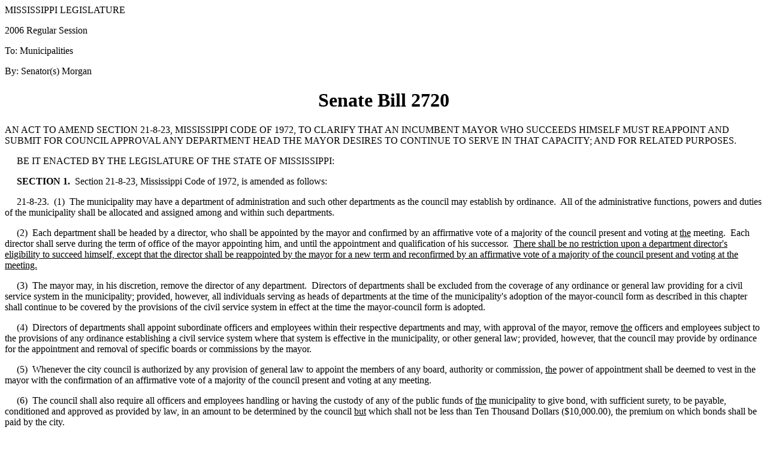

--- FILE ---
content_type: text/html
request_url: https://billstatus.ls.state.ms.us/documents/2006/html/SB/2700-2799/SB2720IN.htm
body_size: 6600
content:
<html xmlns:o="urn:schemas-microsoft-com:office:office"
xmlns:w="urn:schemas-microsoft-com:office:word"
xmlns="http://www.w3.org/TR/REC-html40">

<head>
<meta http-equiv=Content-Type content="text/html; charset=windows-1252">
<title>SB2720 (As Introduced) - 2006 Regular Session</title>
<style id="dynCom" type="text/css"><!-- --></style>
<script language="JavaScript"><!--
function msoCommentShow(anchor_id, com_id)
{
	if(msoBrowserCheck()) 
		{
		c = document.all(com_id);
		if (null != c)
			{
			a = document.all(anchor_id);
			var cw = c.offsetWidth;
			var ch = c.offsetHeight;
			var aw = a.offsetWidth;
			var ah = a.offsetHeight;
			var x  = a.offsetLeft;
			var y  = a.offsetTop;
			var el = a;
			while (el.tagName != "BODY") 
				{
				el = el.offsetParent;
				x = x + el.offsetLeft;
				y = y + el.offsetTop;
				}
			var bw = document.body.clientWidth;
			var bh = document.body.clientHeight;
			var bsl = document.body.scrollLeft;
			var bst = document.body.scrollTop;
			if (x + cw + ah / 2 > bw + bsl && x + aw - ah / 2 - cw >= bsl ) 
				{ c.style.left = x + aw - ah / 2 - cw; }
			else 
				{ c.style.left = x + ah / 2; }
			if (y + ch + ah / 2 > bh + bst && y + ah / 2 - ch >= bst ) 
				{ c.style.top = y + ah / 2 - ch; }
			else 
				{ c.style.top = y + ah / 2; }
			c.style.visibility = "visible";
}	}	}
function msoCommentHide(com_id) 
{
	if(msoBrowserCheck())
		{
		c = document.all(com_id);
		if (null != c)
		{
		c.style.visibility = "hidden";
		c.style.left = -1000;
		c.style.top = -1000;
		} } 
}
function msoBrowserCheck()
{
	ms = navigator.appVersion.indexOf("MSIE");
	vers = navigator.appVersion.substring(ms + 5, ms + 6);
	ie4 = (ms > 0) && (parseInt(vers) >= 4);
	return ie4;
}
if (msoBrowserCheck())
{
	document.styleSheets.dynCom.addRule(".msocomanchor","background: infobackground");
	document.styleSheets.dynCom.addRule(".msocomoff","display: none");
	document.styleSheets.dynCom.addRule(".msocomtxt","visibility: hidden");
	document.styleSheets.dynCom.addRule(".msocomtxt","position: absolute");
	document.styleSheets.dynCom.addRule(".msocomtxt","top: -1000");
	document.styleSheets.dynCom.addRule(".msocomtxt","left: -1000");
	document.styleSheets.dynCom.addRule(".msocomtxt","width: 33%");
	document.styleSheets.dynCom.addRule(".msocomtxt","background: infobackground");
	document.styleSheets.dynCom.addRule(".msocomtxt","color: infotext");
	document.styleSheets.dynCom.addRule(".msocomtxt","border-top: 1pt solid threedlightshadow");
	document.styleSheets.dynCom.addRule(".msocomtxt","border-right: 2pt solid threedshadow");
	document.styleSheets.dynCom.addRule(".msocomtxt","border-bottom: 2pt solid threedshadow");
	document.styleSheets.dynCom.addRule(".msocomtxt","border-left: 1pt solid threedlightshadow");
	document.styleSheets.dynCom.addRule(".msocomtxt","padding: 3pt 3pt 3pt 3pt");
}
// --></script>
<style>
<!--
 
-->
</style>
</head>

<body>

<div>

<p>MISSISSIPPI
LEGISLATURE</p>

<p>2006
Regular Session</p>

<p>To:
Municipalities</p>

<p>By:
Senator(s) Morgan</p>

<h1 align=center>Senate Bill 2720</h1>

<p>AN ACT TO AMEND SECTION 21-8-23, MISSISSIPPI CODE OF 1972,
TO CLARIFY THAT AN INCUMBENT MAYOR WHO SUCCEEDS HIMSELF MUST REAPPOINT AND
SUBMIT FOR COUNCIL APPROVAL ANY DEPARTMENT HEAD THE MAYOR DESIRES TO CONTINUE
TO SERVE IN THAT CAPACITY; AND FOR RELATED PURPOSES.</p>

<p>     BE IT ENACTED BY THE LEGISLATURE OF THE
STATE OF MISSISSIPPI:</p>

<p><b>     SECTION
1.</b>  Section 21-8-23, Mississippi
Code of 1972, is amended as follows:</p>

<p>     21-8-23. 
(1)  The municipality may have a
department of administration and such other departments as the council may
establish by ordinance.  All of the
administrative functions, powers and duties of the municipality shall be
allocated and assigned among and within such departments.</p>

<p>     (2) 
Each department shall be headed by a director, who shall be appointed by
the mayor and confirmed by an affirmative vote of a majority of the council
present and voting at <u>the</u> meeting. 
Each director shall serve during the term of office of the mayor
appointing him, and until the appointment and qualification of his successor.  <u>There shall be no restriction upon a
department director's eligibility to succeed himself, except that the director
shall be reappointed by the mayor for a new term and reconfirmed by an
affirmative vote of a majority of the council present and voting at the
meeting.</u></p>

<p>     (3) 
The mayor may, in his discretion, remove the director of any
department.  Directors of departments
shall be excluded from the coverage of any ordinance or general law providing
for a civil service system in the municipality; provided, however, all
individuals serving as heads of departments at the time of the municipality's
adoption of the mayor-council form as described in this chapter shall continue
to be covered by the provisions of the civil service system in effect at the
time the mayor-council form is adopted.</p>

<p>     (4) 
Directors of departments shall appoint subordinate officers and
employees within their respective departments and may, with approval of the
mayor, remove <u>the</u> officers and employees subject to the provisions of
any ordinance establishing a civil service system where that system is
effective in the municipality, or other general law; provided, however, that
the council may provide by ordinance for the appointment and removal of
specific boards or commissions by the mayor.</p>

<p>     (5) 
Whenever the city council is authorized by any provision of general law
to appoint the members of any board, authority or commission, <u>the</u> power
of appointment shall be deemed to vest in the mayor with the confirmation of an
affirmative vote of a majority of the council present and voting at any
meeting.</p>

<p>     (6) 
The council shall also require all officers and employees handling or
having the custody of any of the public funds of <u>the</u> municipality to
give bond, with sufficient surety, to be payable, conditioned and approved as
provided by law, in an amount to be determined by the council <u>but</u> which
shall not be less than Ten Thousand Dollars ($10,000.00), the premium on which
bonds shall be paid by the city.</p>

<p><b>     SECTION
2.</b>  This act shall take effect and
be in force from and after July 1, 2006.</p>

</div>

<div>

<hr align=left size=1 width="33%"></div>

</body>

</html>
